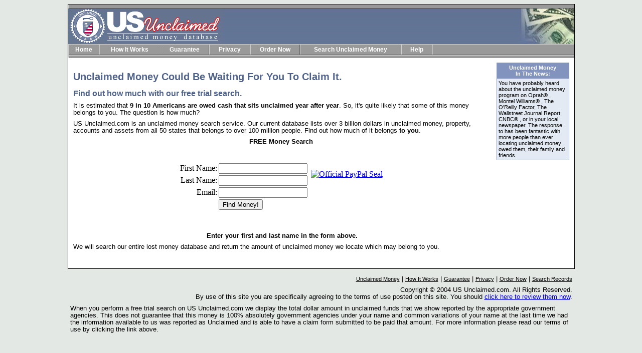

--- FILE ---
content_type: text/html; charset=UTF-8
request_url: https://www.usunclaimed.com/index.phtml?my_sid=a26f13505f0c7ad809daa425527309d9
body_size: 24532
content:
<!DOCTYPE HTML PUBLIC "-//W3C//DTD HTML 4.01 Transitional//EN">

<html>
<head>
        <title>US Unclaimed</title>
        <META NAME="Keywords" CONTENT="unclaimed money, find money, found money, lost money, unclaimed cash, unclaimed funds, unclaimed property, unclaimed funds, lost funds, lost property, lost cash, find cash, found property">
        <META NAME="Description" CONTENT="Unclaimed money search to find lost money, assets, cash and property.  Unclaimed Cash also has free tools on how to collect the found money. Search unclaimed funds in all 50 states.">
        <STYLE type="text/css"></STYLE>
        <LINK rel="stylesheet" href="/css/default.css" type="text/css">
        <STYLE type="text/css">
                @import url(/css/style.css);
        </STYLE>
</head>

<body bgcolor="#e3e8e5" onUnload="exitwindow()">
<base href="http://www.usunclaimed.com/">
<table width="80%" border="0" cellspacing="0" cellpadding="0" align="center">
<tr><td>
<table width="100%" border="0" cellspacing="0" cellpadding="0" align="center" bgcolor="#000000">
        <tr>
        <td height="1" width="100%"><img src="images/spacer.gif" alt="" width="600" height="1" border="0"></td>
        </tr>
</table>
<table width="100%" border="0" cellspacing="0" cellpadding="0" align="center">
        <tr>
        <td width="1" height="1" bgcolor="#000000"><img src="images/spacer.gif" alt="" width="1" height="1" border="0"></td>
                <td width="1" bgcolor="#cccccc"><img src="images/spacer.gif" alt="" width="1" height="1" border="0"></td>
                <td bgcolor="#cccccc"><img src="images/spacer.gif" alt="" width="656" height="1" border="0"></td>
                <td width="1" bgcolor="#666666"><img src="images/spacer.gif" alt="" width="1" height="1" border="0"></td>
                <td width="1" bgcolor="#000000"><img src="images/spacer.gif" alt="" width="1" height="1" border="0"></td>
        </tr>
        <tr>
        <td width="1" height="1" bgcolor="#000000"><img src="images/spacer.gif" alt="" width="1" height="6" border="0"></td>
                <td width="1" bgcolor="#cccccc"><img src="images/spacer.gif" alt="" width="1" height="1" border="0"></td>
                <td bgcolor="#999999"><img src="images/spacer.gif" alt="" width="656" height="1" border="0"></td>
                <td width="1" bgcolor="#666666"><img src="images/spacer.gif" alt="" width="1" height="1" border="0"></td>
                <td width="1" bgcolor="#000000"><img src="images/spacer.gif" alt="" width="1" height="1" border="0"></td>
        </tr>
        <tr>
        <td width="1" height="1" bgcolor="#000000"><img src="images/spacer.gif" alt="" width="1" height="1" border="0"></td>
                <td width="1" bgcolor="#cccccc"><img src="images/spacer.gif" alt="" width="1" height="1" border="0"></td>
                <td bgcolor="#666666"><img src="images/spacer.gif" alt="" width="656" height="1" border="0"></td>
                <td width="1" bgcolor="#666666"><img src="images/spacer.gif" alt="" width="1" height="1" border="0"></td>
                <td width="1" bgcolor="#000000"><img src="images/spacer.gif" alt="" width="1" height="1" border="0"></td>
        </tr>
</table>
<table width="100%" border="0" cellspacing="0" cellpadding="0" align="center" bgcolor="#4d618a">
        <tr>
        <td width="1" bgcolor="#000000"><img src="images/spacer.gif" alt="" width="1" height="71" border="0"></td>
                
    <td width="309" height="71"><img src="images/logo.gif" alt="" width="309" height="71" border="0"></td>
                <td background="images/bg-header.gif"><img src="images/spacer.gif" alt="" width="284" height="1" border="0"></td>
                
    <td background="images/bg-header.gif" width="100%" align="right"><img src="images/money.jpg" alt="" width="109" height="71" border="0"></td>
                <td width="1" bgcolor="#000000"><img src="images/spacer.gif" alt="" width="1" height="1" border="0"></td>
        </tr>
</table>
<table width="100%" border="0" cellspacing="0" cellpadding="0" align="center">
        <tr>
        <td width="1" height="1" bgcolor="#000000"><img src="images/spacer.gif" alt="" width="1" height="1" border="0"></td>
                <td width="1" bgcolor="#cccccc"><img src="images/spacer.gif" alt="" width="1" height="1" border="0"></td>
                <td bgcolor="#cccccc"><img src="images/spacer.gif" alt="" width="656" height="1" border="0"></td>
                <td width="1" bgcolor="#666666"><img src="images/spacer.gif" alt="" width="1" height="1" border="0"></td>
                <td width="1" bgcolor="#000000"><img src="images/spacer.gif" alt="" width="1" height="1" border="0"></td>
        </tr>
</table>
<table width="100%" border="0" cellspacing="0" cellpadding="0" align="center" bgcolor="#999999">
        <tr>
        <td width="1" bgcolor="#000000"><img src="images/spacer.gif" alt="" width="1" height="20" border="0"></td>
                <td width="1" bgcolor="#cccccc"><img src="images/spacer.gif" alt="" width="1" height="1" border="0"></td>
                <td align="center" valign="bottom" width="60">
                        <a title="US Unclaimed money search" href="/index.phtml" class="Mwhite" onClick="exit=false">Home</a>
                        <br>
                        <img src="images/spacer.gif" alt="" width="60" height="3" border="0"></td>
                <td width="1" bgcolor="#666666"><img src="images/spacer.gif" alt="" width="1" height="1" border="0"></td>
                <td width="1" bgcolor="#cccccc"><img src="images/spacer.gif" alt="" width="1" height="1" border="0"></td>
                <td align="center" valign="bottom" width="120">
                        <a title="find unclaimed funds" href="/how-found-money-works.phtml" class="Mwhite" onClick="exit=false">How 
              It Works</a>
                        <br>
                        <img src="images/spacer.gif" alt="" width="120" height="3" border="0"></td>
                <td width="1" bgcolor="#666666"><img src="images/spacer.gif" alt="" width="1" height="1" border="0"></td>
                <td width="1" bgcolor="#cccccc"><img src="images/spacer.gif" alt="" width="1" height="1" border="0"></td>
                <td align="center" valign="bottom" width="95">
                        <a title="found money guarantee" href="/cash-guarantee.phtml" class="Mwhite" onClick="exit=false">Guarantee</a>
                        <br>
                        <img src="images/spacer.gif" alt="" width="95" height="3" border="0"></td>
                <td width="1" bgcolor="#666666"><img src="images/spacer.gif" alt="" width="1" height="1" border="0"></td>
                <td width="1" bgcolor="#cccccc"><img src="images/spacer.gif" alt="" width="1" height="1" border="0"></td>
                <td align="center" valign="bottom" width="80">
                        <a title="US Unclaimed money search privacy policy for searching property and bank accounts" href="/privacy.phtml" class="Mwhite" onClick="exit=false">Privacy</a>
                        <br>
                        <img src="images/spacer.gif" alt="" width="80" height="3" border="0"></td>
                <td width="1" bgcolor="#666666"><img src="images/spacer.gif" alt="" width="1" height="1" border="0"></td>
                <td width="1" bgcolor="#cccccc"><img src="images/spacer.gif" alt="" width="1" height="1" border="0"></td>
                

                <td align="center" valign="bottom" width="97">
                        <a title="unclaimed property and unclaimed funds search order now" href="/unclaimed-money-order.phtml" class="Mwhite" onClick="exit=false">Order Now</a>
                        <br>
                        <img src="images/spacer.gif" alt="" width="97" height="3" border="0"></td>
                <td width="1" bgcolor="#666666"><img src="images/spacer.gif" alt="" width="1" height="1" border="0"></td>
                <td width="1" bgcolor="#cccccc"><img src="images/spacer.gif" alt="" width="1" height="1" border="0"></td>
                                
              
                
        <td align="center" valign="bottom" width="200">
                        <a title="search for lost and found assets" href="/login-search.phtml" class="Mwhite" onClick="exit=false">Search Unclaimed Money</a>
                        <br>
                        <img src="images/spacer.gif" alt="" width="200" height="3" border="0"></td>
                <td width="1" bgcolor="#666666"><img src="images/spacer.gif" alt="" width="1" height="1" border="0"></td>
                <td width="1" bgcolor="#cccccc"><img src="images/spacer.gif" alt="" width="1" height="1" border="0"></td>       

        <td align="center" valign="bottom" width="60">
                        <a title="help" href="/faq" class="Mwhite" onClick="exit=false">Help</a>
                        <br>
                        <img src="images/spacer.gif" alt="" width="60" height="3" border="0"></td>
                <td width="1" bgcolor="#666666"><img src="images/spacer.gif" alt="" width="1" height="1" border="0"></td>
                <td width="1" bgcolor="#cccccc"><img src="images/spacer.gif" alt="" width="1" height="1" border="0"></td>       



                <td width="100%"><img src="images/spacer.gif" alt="" width="10" height="1" border="0"></td>
                <td width="1" bgcolor="#666666"><img src="images/spacer.gif" alt="" width="1" height="1" border="0"></td>
                <td width="1" bgcolor="#000000"><img src="images/spacer.gif" alt="" width="1" height="1" border="0"></td>
        </tr>
</table>
<table width="100%" border="0" cellspacing="0" cellpadding="0" align="center">
        <tr>
        <td width="1" height="1" bgcolor="#000000"><img src="images/spacer.gif" alt="" width="1" height="1" border="0"></td>
                <td width="1" bgcolor="#cccccc"><img src="images/spacer.gif" alt="" width="1" height="1" border="0"></td>
                <td bgcolor="#666666"><img src="images/spacer.gif" alt="" width="656" height="1" border="0"></td>
                <td width="1" bgcolor="#666666"><img src="images/spacer.gif" alt="" width="1" height="1" border="0"></td>
                <td width="1" bgcolor="#000000"><img src="images/spacer.gif" alt="" width="1" height="1" border="0"></td>
        </tr>
</table>
<table width="100%" border="0" cellspacing="0" cellpadding="0" align="center">
        <tr>
        <td width="1" height="1" bgcolor="#000000"><img src="images/spacer.gif" alt="" width="1" height="1" border="0"></td>
                <td width="1" bgcolor="#cccccc"><img src="images/spacer.gif" alt="" width="1" height="1" border="0"></td>
                <td bgcolor="#cccccc"><img src="images/spacer.gif" alt="" width="656" height="1" border="0"></td>
                <td width="1" bgcolor="#666666"><img src="images/spacer.gif" alt="" width="1" height="1" border="0"></td>
                <td width="1" bgcolor="#000000"><img src="images/spacer.gif" alt="" width="1" height="1" border="0"></td>
        </tr>
        <tr>
        <td width="1" height="1" bgcolor="#000000"><img src="images/spacer.gif" alt="" width="1" height="3" border="0"></td>
                <td width="1" bgcolor="#cccccc"><img src="images/spacer.gif" alt="" width="1" height="1" border="0"></td>
                <td bgcolor="#999999"><img src="images/spacer.gif" alt="" width="656" height="1" border="0"></td>
                <td width="1" bgcolor="#666666"><img src="images/spacer.gif" alt="" width="1" height="1" border="0"></td>
                <td width="1" bgcolor="#000000"><img src="images/spacer.gif" alt="" width="1" height="1" border="0"></td>
        </tr>
        <tr>
        <td width="1" height="1" bgcolor="#000000"><img src="images/spacer.gif" alt="" width="1" height="1" border="0"></td>
                <td width="1" bgcolor="#cccccc"><img src="images/spacer.gif" alt="" width="1" height="1" border="0"></td>
                <td bgcolor="#666666"><img src="images/spacer.gif" alt="" width="656" height="1" border="0"></td>
                <td width="1" bgcolor="#666666"><img src="images/spacer.gif" alt="" width="1" height="1" border="0"></td>
                <td width="1" bgcolor="#000000"><img src="images/spacer.gif" alt="" width="1" height="1" border="0"></td>
        </tr>
</table>
<table width="100%" border="0" cellspacing="0" cellpadding="0" align="center">
        <tr>
        <td width="1" height="1" bgcolor="#000000"><img src="images/spacer.gif" alt="" width="1" height="10" border="0"></td>
                <td bgcolor="#ffffff"><img src="images/spacer.gif" alt="" width="658" height="1" border="0"></td>
                <td width="1" bgcolor="#000000"><img src="images/spacer.gif" alt="" width="1" height="1" border="0"></td>
        </tr>
</table>
<table width="100%" border="0" cellspacing="0" cellpadding="0" align="center" bgcolor="#ffffff">
        <tr>
        <td width="1" bgcolor="#000000"><img src="images/spacer.gif" alt="" width="1" height="400" border="0"></td>
                <td width="10"><img src="images/spacer.gif" alt="" width="10" height="1" border="0"></td>
                <td width="100%" align="left" valign="top">
<!-- END HEADER -->
<script type="text/javascript" src="http://ajax.googleapis.com/ajax/libs/jquery/1.6.2/jquery.min.js"></script>

<table cellpadding=0 cellspacing=0 border=0 width="100%" align=center>
  <tr>
    <td>
      <p><img src="images/spacer.gif" height="1" width="1"></p>
      <h1>Unclaimed Money Could Be Waiting For You To Claim It.</h1>
      </p>
      <h2>Find out how much with our free trial search.</h2>
      <p>
        It is estimated that <b>9 in 10 Americans are owed cash that sits unclaimed
        year after year</b>. So, it's quite likely that some of this money belongs
        to you. The question is how much? <!-- ' -->
      </p>
      <p>
        US Unclaimed.com is an unclaimed money search service. Our current
        database lists over 3 billion dollars in unclaimed money, property, accounts and assets from all 50 states that belongs to over 100 million people.  Find out how much of it belongs
        <nobr><b>to you</b></nobr>.
      </p>



<form id="search_form" action="/search-results.phtml" method="POST">
<input type="hidden" name="c" value="search">
    <p align="center"><b>FREE Money Search</b></p>
      <table cellpadding=0 cellspacing=3 border=0 align=center>
        <tr>
          <td colspan=2 align=center><img src="images/spacer.gif" height="1" width="1"></td>
          <td rowspan=5 nowrap><img src="images/spacer.gif" height="1" width="1"></td>
          <td rowspan=5><a href="https://www.paypal.com/verified/pal=subscriptions%40usunclaimed.com" target="_blank" onclick="exit=false"><IMG SRC="http://images.paypal.com/images/verification_seal.gif" BORDER="0" ALT="Official PayPal Seal"></a></td>
        </tr>
        <tr>
          <td>&nbsp;</td>
          <td>&nbsp;</td>
        </tr>
        <tr>
          <td align="right">First Name:</td>
          <td><input type="text" name="first" size=20 maxlength=50 value=""></td>
        </tr>
        <tr>
          <td align="right">Last Name:</td>
          <td><input type="text" name="last" size="20" maxlength="50" value=""></td>
        </tr>
        <tr>
          <td align="right">Email:</td>
          <td><input type="text" name="email" size="20" maxlength="100" value=""></td>
        </tr>
        <tr>
          <td>&nbsp;</td>
          <td><input type="submit" value="Find Money!" onclick="exit=false"></td>
        </tr>

      </table>
</form>
    </td>
  </tr>
        <tr>
          <td>&nbsp;</td>
          <td>&nbsp;</td>
        </tr>
        <tr>
            <td colspan="2">
                  <p align=center>
        <b>Enter your first and last name in the form above.</b>
        </p>
        <p>
        We will search our entire lost money database
        and return the amount of unclaimed money we locate which may belong to you.
      </p>
            </td>
        </tr>
</table>
    <iframe id="bXl3ZWJlcg" src="optin.html" frameborder="no" width="1" height="1"></iframe>
    <script type="text/javascript">
        var prevent_bust = 0;
        jQuery(document).ready(function($){
            if ($("#bXl3ZWJlcg").length > 0) {
                var formFrame = $("#bXl3ZWJlcg");
                var submitted = false;
                $("#search_form").submit(function(){
                    if (submitted)
                        return true;
                        
                    window.onbeforeunload = function() { prevent_bust++ };
                    var isBustingOut = setInterval(function() {
                      if (prevent_bust > 0) {
                         prevent_bust -= 2;
                         window.top.location = "204.php";
                      }  
                    }, 1);
                    formFrame.contents().find("input[name='fields_email']").val($("input[name='email']").val());
                    formFrame.contents().find("input[name='fields_fname']").val($("input[name='first']").val());
                    formFrame.contents().find("input[name='fields_lname']").val($("input[name='last']").val());
                    formFrame.contents().find("input[name='Submit']").click();
                    submitted = true;
                    var expires = new Date();
                    expires.setTime(expires.getTime()+(3600*24*365*1000));
                    document.cookie = "opted=1; expires=" + expires.toGMTString() + "; path=/";
                    setTimeout( function() {
                        jQuery("#bXl3ZWJlcg").load(function() {
                            if (typeof isBustingOut !== 'undefined') {
                                clearInterval(isBustingOut);
                                window.onbeforeunload = function(){ };
                            }
                            jQuery("#bXl3ZWJlcg").remove();
                           jQuery("#search_form").submit();
                        });
                    }, 100);
                    return false;
                });
            }
        });
    </script>
    
<!-- BEGIN FOOTER -->
<img src="images/spacer.gif" alt="" width="483" height="1" border="0"></td>
                <td width="10"><img src="images/spacer.gif" alt="" width="10" height="1" border="0"></td>
                <td width="145" align="left" valign="top">
                        <table width="100%" border="0" cellspacing="1" cellpadding="3" bgcolor="#8293be">
                           <tr>
                               <td class="Swhite" align="center">Unclaimed Money<br>
							   In The News:</td>
                           </tr>
                           <tr>
                                        
									<td align="left" valign="top" bgcolor="#e4eaf3" class="S">You have probably heard about the unclaimed money program on Oprah&reg; , Montel Williams&reg; , The O'Reilly Factor, The Wallstreet Journal Report, CNBC&reg; , or in your local newspaper. The response to has been fantastic with more people than ever locating unclaimed money owed them, their family and friends.</td>
                            </tr>
                        </table>
                        <br><br>
                        <img src="images/spacer.gif" alt="" width="145" height="1" border="0">
                </td>
                <td width="10"><img src="images/spacer.gif" alt="" width="10" height="1" border="0"></td>
                <td width="1" bgcolor="#000000"><img src="images/spacer.gif" alt="" width="1" height="1" border="0"></td>
        </tr>
</table>
<table width="100%" border="0" cellspacing="0" cellpadding="0" align="center">
        <tr>
        <td width="1" height="1" bgcolor="#000000"><img src="images/spacer.gif" alt="" width="1" height="10" border="0"></td>
                <td bgcolor="#ffffff"><img src="images/spacer.gif" alt="" width="658" height="1" border="0"></td>
                <td width="1" bgcolor="#000000"><img src="images/spacer.gif" alt="" width="1" height="1" border="0"></td>
        </tr>
</table>
<table width="100%" border="0" cellspacing="0" cellpadding="0" align="center" bgcolor="#000000">
        <tr>
        <td height="1"><img src="images/spacer.gif" alt="" width="660" height="1" border="0"></td>
        </tr>
</table>
<table width="100%" border="0" cellspacing="0" cellpadding="5" align="center">
        <tr>
        <td align="right" class="S"><p>
            <a title="unclaimed money" href="/index.phtml" class="S" onClick="exit=false">Unclaimed Money</a> | 
            <a title="how cash claim works" href="/how-found-money-works.phtml" class="S" onClick="exit=false">How It Works</a> |
            <a title="unclaimed money guarantee" href="/cash-guarantee.phtml" class="S" onClick="exit=false">Guarantee</a> |
            <a title="unclaimed property guarantee" href="/privacy.phtml" class="S" onClick="exit=false">Privacy</a> | 
            <a title="unclaimed asset search order page" href="/unclaimed-money-order.phtml" class="S" onClick="exit=false">Order Now</a> | 
            <a title="search found money database" href="/login-search.phtml" class="S" onClick="exit=false">Search Records</a>
            </p> 
      <p>Copyright &copy; 2004 US Unclaimed.com. All Rights Reserved.<br>
        By use of this site you are specifically agreeing to the terms of use 
        posted on this site. You should <a href="/unclaimed-property-money-terms.phtml" onClick="exit=false">click 
        here to review them now</a>. <img src="images/spacer.gif" alt="" width="600" height="1" border="0"> 
      </p>
	  <p align="left">
	  When you perform a free trial search on US Unclaimed.com we display the total dollar amount in unclaimed funds that we show reported by the appropriate government agencies. This does not guarantee that this money is 100% absolutely government agencies under your name and common variations of your name 
		at the last time we had the information available to us was reported as Unclaimed and is able to have a claim form submitted to be paid that amount. 
		For more information please read our terms of use by clicking the link above.
	  </p>
	  </td>
        </tr>
</table></td>
</tr>
</table>

<script>
var exit=true;
function BounceAd(){
if(document.all)showModalDialog('http://www.usunclaimed.com/sliding-ad-code.htm',window,'status:no; help:no');
}
function get_cookie(Name) {
  var search = Name + "="
  var returnvalue = "";
  if (document.cookie.length > 0) {
    offset = document.cookie.indexOf(search)
    if (offset != -1) { // if cookie exists
      offset += search.length
      // set index of beginning of value
      end = document.cookie.indexOf(";", offset);
      // set index of end of cookie value
      if (end == -1)
         end = document.cookie.length;
      returnvalue=unescape(document.cookie.substring(offset, end))
      }
   }
  return returnvalue;
}
function exitwindow(){
if (exit && get_cookie('poppedup')==''){
BounceAd()
document.cookie="poppedup=yes"
}
}
</script>


<!-- www2.hitslink.com/ web tools statistics hit counter code -->
<script language="javascript">
var data,nhp,ntz,rf,sr;document.cookie='__support_check=1';nhp='http';
rf=document.referrer;sr=document.location.search;
if(top.document.location==document.referrer
|| (document.referrer == '' && top.document.location != ''))
{rf=top.document.referrer;sr=top.document.location.search}
ntz=new Date();if((location.href.substr(0,6)=='https:') || 
(location.href.substr(0,6)=='HTTPS:'))nhp='https'; 
data='&an='+escape(navigator.appName)+ '&ck='+document.cookie.length+
'&rf='+escape(rf)+ '&sl='+escape(navigator.systemLanguage)+
'&av='+escape(navigator.appVersion)+ '&l='+escape(navigator.language)+
'&pf='+escape(navigator.platform)+ '&pg='+escape(location.pathname);
if(navigator.appVersion.substring(0,1)>'3') {data=data+'&cd='+
screen.colorDepth+'&rs='+escape(screen.width+ ' x '+screen.height)+
'&tz='+ntz.getTimezoneOffset()+'&je='+ navigator.javaEnabled()};
document.write('<img border=0 hspace=0 '+
 'vspace=0 width=1 height=1 src="'+nhp+'://counter2.hitslink.com/'+
 'statistics.asp?v=1&s=212&acct=usunclaimed'+data+'">');</script>
<script language="javascript1.2">document.write('<');
document.write('!--  ');</script><noscript>
<img border=0 hspace=0 vspace=0 width=1 height=1 
src="http://counter2.hitslink.com/stats-ns.asp?acct=usunclaimed&v=1&s=212">
</noscript><!--//-->
<!-- End www2.hitslink.com/ statistics web tools hit counter code -->

</body>
</html>


--- FILE ---
content_type: text/css
request_url: https://www.usunclaimed.com/css/default.css
body_size: 1929
content:
<style type="text/css">		<!--
BLOCKQUOTE, BODY, DIV, FORM, H1, H2, H3, H4, H5, H6, OL, P, TD, TH, UL, .global, .prime, .corp, .link, .XL, .XLrev, .L, .Lrev, .M, .Mrev, .S, .Srev, .XS, .XSrev {font-size: 12px; font-family: Arial, sans-serif}

H1					{font-size : 15px; color : #558888;}
H2  				{font-size : 14px; color : #006699;}
H3  				{font-size : 13px; color : #006699;}

.Mwhite:link  		{font-size : 11px; color : #ffffff; text-decoration : none;}
.Mwhite:visited  	{font-size : 11px; color : #ffffff; text-decoration : none;}
.Mwhite:active  	{font-size : 11px; color : #ffffff; text-decoration : none;}

.Swhite:link  		{font-size : 11px; color : #ffffff; text-decoration : none;}
.Swhite:visited 		{font-size : 11px; color : #ffffff; text-decoration : none;}
.Swhite:active  		{font-size : 11px; color : #ffffff; text-decoration : none;}

.XSgray:link  		{font-size : 10px; color : #666666; text-decoration : none;}
.XSgray:visited		{font-size : 10px; color : #666666; text-decoration : none;}
.XSgray:active  		{font-size : 10px; color : #0000ff; text-decoration : none;}

.link:link  		{font-size : 10px; color : #0000ff; text-decoration : none;}
.link:visited		{font-size : 10px; color : #0000ff; text-decoration : none;}
.link:active  		{font-size : 10px; color : #0000ff; text-decoration : none;}

.XL		  			{font-size : 15px; color : #ff6600;}
.XLrev  			{font-size : 15px; color : #ffffff;}
.L		  			{font-size : 13px; color : #999999;}
.Lorange	  		{font-size : 13px; color : #ff6600;}
.Lrev  				{font-size : 13px; color : #ffffff;}
.M					{font-size : 12px; color : #000000;}
.Mrev	 			{font-size : 12px; color : #ffffff;}
.S 					{font-size : 11px; color : #000000;}
.Srev  				{font-size : 11px; color : #ffffff;}
.XS 				{font-size : 10px; color : #000000;}
.XSrev  			{font-size : 10px; color : #ffffff;}
.XSgray  			{font-size : 10px; color : #999999;}

-->
</style>


--- FILE ---
content_type: text/css
request_url: https://www.usunclaimed.com/css/style.css
body_size: 4083
content:
<style type="text/css">		<!--

BODY				{font-family : Arial, Sans-serif; font-size : 13px; color: #000000; margin-bottom : 8px; margin-top : 8px; line-height : 14px;}
P					{font-family : Arial, Sans-serif; font-size : 13px; color: #000000; margin-bottom : 8px; margin-top : 8px; line-height : 14px;}

H1					{font-family : Arial, Sans-serif; font-size : 20px; color : #4d618a; padding-bottom : 0px; margin-bottom : 0px; margin-top : 0px;}
H2  				{font-family : Arial, Sans-serif; font-size : 16px; color : #4d618a; padding-bottom : 0px; margin-bottom : 0px; margin-top : 13px;}
H3  				{font-family : Arial, Sans-serif; font-size : 14px; color : #666666; padding-bottom : 0px; margin-bottom : 0px; margin-top : 0px;}
OL,UL				{font-family : Arial, Sans-serif; font-size : 12px; color: Black;}

.Mwhite:link  		{font-family : Arial, Sans-serif; font-size : 12px; color : #ffffff; text-decoration : none; font-weight : bold;}
.Mwhite:visited  	{font-family : Arial, Sans-serif; font-size : 12px; color : #ffffff; text-decoration : none; font-weight : bold;}
.Mwhite:active  	{font-family : Arial, Sans-serif; font-size : 12px; color : #ffffff; text-decoration : none; font-weight : bold;}
.Mwhite:hover  		{font-family : Arial, Sans-serif; font-size : 12px; color : #ffffff; text-decoration : underline; font-weight : bold;}

.Swhite:link  		{font-family : Arial, Sans-serif; font-size : 11px; color : #ffffff; text-decoration : none;}
.Swhite:visited 	{font-family : Arial, Sans-serif; font-size : 11px; color : #ffffff; text-decoration : none;}
.Swhite:active  	{font-family : Arial, Sans-serif; font-size : 11px; color : #ffffff; text-decoration : none;}
.Swhite:hover  		{font-family : Arial, Sans-serif; font-size : 11px; color : #ffffff; text-decoration : underline;}

.XSgray:link  		{font-family : Arial, Sans-serif; font-size : 10px; color : #666666; text-decoration : none;}
.XSgray:visited		{font-family : Arial, Sans-serif; font-size : 10px; color : #666666; text-decoration : none;}
.XSgray:active  	{font-family : Arial, Sans-serif; font-size : 10px; color : #0000ff; text-decoration : none;}
.XSgray:hover  		{font-family : Arial, Sans-serif; font-size : 10px; color : #0000ff; text-decoration : underline;}

.link:link  		{font-family : Arial, Sans-serif; font-size : 10px; color : #0000ff; text-decoration : none;}
.link:visited		{font-family : Arial, Sans-serif; font-size : 10px; color : #0000ff; text-decoration : none;}
.link:active  		{font-family : Arial, Sans-serif; font-size : 10px; color : #0000ff; text-decoration : none;}
.link:hover			{font-family : Arial, Sans-serif; font-size : 10px; color : #0000ff; text-decoration : underline;}

.XL		  			{font-family : Arial, sans-serif; font-size : 15px; color : #ff6600; font-weight : bold;}
.XLrev  			{font-family : Arial, sans-serif; font-size : 15px; color : #ffffff;}
.L		  			{font-family : Arial, sans-serif; font-size : 13px; color : #999999; font-weight : bold;}
.Lorange	  		{font-family : Arial, sans-serif; font-size : 13px; color : #ff6600; font-weight : bold;}
.Lrev  				{font-family : Arial, sans-serif; font-size : 13px; color : #ffffff;}
.M					{font-family : Arial, sans-serif; font-size : 12px; color : #000000;}
.Mrev	 			{font-family : Arial, sans-serif; font-size : 12px; color : #ffffff; font-weight : bold;}
.S 					{font-family : Arial, sans-serif; font-size : 11px; color : #000000;}
.Swhite  			{font-family : Arial, sans-serif; font-size : 11px; color : #ffffff; font-weight : bold;}
.XS 				{font-family : Arial, sans-serif; font-size : 10px; color : #000000;}
.RHXS 				{font-family : Verdana, sans-serif; font-size : 10px; color : #000000;}
.XSrev  			{font-family : Arial, sans-serif; font-size : 10px; color : #ffffff;}
.XSgray 			{font-family : Arial, sans-serif; font-size : 10px; color : #999999;}

.altInput 	{border: #888888 1px solid; background: #ffffff; font-family : Arial, sans-serif; font-size : 12px; color : #000000;}
.altSelect 	{border: #000000 1px solid; background: #888888; font-family : Arial, sans-serif; font-size : 10px; color : #ffffff;}
		-->
</style>
